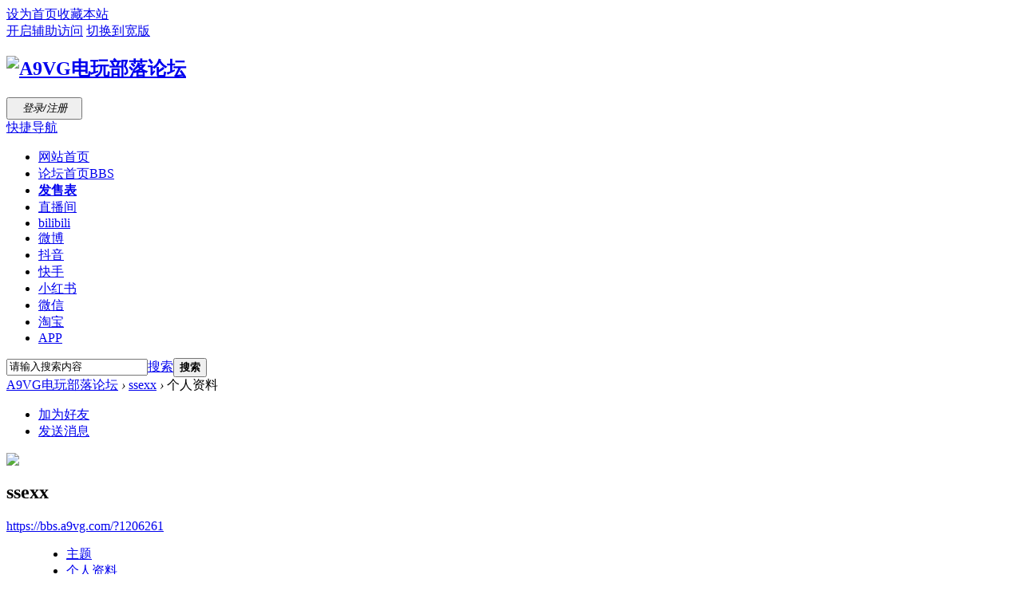

--- FILE ---
content_type: text/html; charset=utf-8
request_url: https://bbs.a9vg.com/home.php?mod=space&uid=1206261
body_size: 7658
content:
<!DOCTYPE html PUBLIC "-//W3C//DTD XHTML 1.0 Transitional//EN" "http://www.w3.org/TR/xhtml1/DTD/xhtml1-transitional.dtd">
<html xmlns="http://www.w3.org/1999/xhtml">
<head>
<meta http-equiv="Content-Type" content="text/html; charset=utf-8" />
<title>ssexx的个人资料 -  A9VG电玩部落论坛 -  Powered by Discuz!</title>

<meta name="keywords" content="ssexx的个人资料" />
<meta name="description" content="ssexx的个人资料 ,A9VG电玩部落论坛" />
<meta name="generator" content="Discuz! X3.4" />
<meta name="author" content="Discuz! Team and Comsenz UI Team" />
<meta name="copyright" content="2001-2020 Tencent Cloud." />
<meta name="MSSmartTagsPreventParsing" content="True" />
<meta http-equiv="MSThemeCompatible" content="Yes" />
<base href="https://bbs.a9vg.com/" /><link rel="stylesheet" type="text/css" href="data/cache/style_2_common.css?kyy" /><link rel="stylesheet" type="text/css" href="data/cache/style_2_home_space.css?kyy" /><script type="text/javascript">var STYLEID = '2', STATICURL = 'https://file1.a9vg.com/static/', IMGDIR = 'https://file1.a9vg.com/static/image/common', VERHASH = 'kyy', charset = 'utf-8', discuz_uid = '0', cookiepre = 'tUwQ_2132_', cookiedomain = '', cookiepath = '/', showusercard = '0', attackevasive = '0', disallowfloat = 'login|newthread', creditnotice = '', defaultstyle = '', REPORTURL = 'aHR0cHM6Ly9iYnMuYTl2Zy5jb20vaG9tZS5waHA/bW9kPXNwYWNlJnVpZD0xMjA2MjYx', SITEURL = 'https://bbs.a9vg.com/', JSPATH = 'static/js/', CSSPATH = 'data/cache/style_', DYNAMICURL = '';</script>
<script src="static/js/common.js?kyy" type="text/javascript"></script>
<meta name="application-name" content="A9VG电玩部落论坛" />
<meta name="msapplication-tooltip" content="A9VG电玩部落论坛" />
<meta name="msapplication-task" content="name=门户;action-uri=https://bbs.a9vg.com/portal.php;icon-uri=https://bbs.a9vg.com/https://file1.a9vg.com/static/image/common/portal.ico" /><meta name="msapplication-task" content="name=论坛首页;action-uri=https://bbs.a9vg.com/forum.php;icon-uri=https://bbs.a9vg.com/https://file1.a9vg.com/static/image/common/bbs.ico" />
<meta name="msapplication-task" content="name=群组;action-uri=https://bbs.a9vg.com/group.php;icon-uri=https://bbs.a9vg.com/https://file1.a9vg.com/static/image/common/group.ico" /><script src="static/js/home.js?kyy" type="text/javascript"></script>
</head>

<body id="nv_home" class="pg_space" onkeydown="if(event.keyCode==27) return false;">
<div id="append_parent"></div><div id="ajaxwaitid"></div>
<div id="toptb" class="cl">
<div class="wp">
<div class="z"><a href="javascript:;"  onclick="setHomepage('https://bbs.a9vg.com/');">设为首页</a><a href="https://bbs.a9vg.com/"  onclick="addFavorite(this.href, 'A9VG电玩部落论坛');return false;">收藏本站</a></div>
<div class="y">
<a id="switchblind" href="javascript:;" onclick="toggleBlind(this)" title="开启辅助访问" class="switchblind">开启辅助访问</a>
<a href="javascript:;" id="switchwidth" onclick="widthauto(this);plugin_widthauto();" title="切换到宽版" class="switchwidth">切换到宽版</a>
</div>
</div>
</div>

<div id="hd">
<div class="wp">
<div class="hdc cl"><h2><a href="https://bbs.a9vg.com/" title="A9VG电玩部落论坛"><img src="https://file1.a9vg.com/static/image/common/logo_a9vg.png" alt="A9VG电玩部落论坛" border="0" /></a></h2><script src="static/js/logging.js?kyy" type="text/javascript"></script>
<form method="post" autocomplete="off" id="lsform" action="member.php?mod=logging&amp;action=login&amp;loginsubmit=yes&amp;infloat=yes&amp;lssubmit=yes" onsubmit="pwmd5('ls_password');return lsSubmit();">
<div class="fastlg cl">
<span id="return_ls" style="display:none"></span>
<div class="y pns">
<table cellspacing="0" cellpadding="0">
<tr>
<td style="display:none;">
<span class="ftid">
<select name="fastloginfield" id="ls_fastloginfield" width="40" tabindex="900">
<option value="username">用户名</option>
<option value="email">Email</option>
</select>
</span>
<script type="text/javascript">simulateSelect('ls_fastloginfield')</script>
</td>
<td style="display:none;"><input type="text" name="username" id="ls_username" autocomplete="off" class="px vm" tabindex="901" /></td>
<td style="display:none;" class="fastlg_l"><label for="ls_cookietime"><input type="checkbox" name="cookietime" id="ls_cookietime" class="pc" value="2592000" tabindex="903" />自动登录</label></td>
<td style="display:none;">&nbsp;<a href="javascript:;" onclick="showWindow('login', 'member.php?mod=logging&action=login&viewlostpw=1')">找回密码</a></td>
</tr>
<tr>
<td style="display:none;"><label for="ls_password" class="z psw_w">密码</label></td>
<td style="display:none;"><input type="password" name="password" id="ls_password" class="px vm" autocomplete="off" tabindex="902" /></td>
<td class="fastlg_l"><a href="https://www.a9vg.com/account/sign-in?from=/"><button type="button" class="pn vm" tabindex="904" style="width:95px;height:28px;"><em>登录/注册</em></button></a></td>
<td style="display:none;">&nbsp;<a href="member.php?mod=registerdizhi" class="xi2 xw1">注册</a></td>
</tr>
</table>
<input type="hidden" name="quickforward" value="yes" />
<input type="hidden" name="handlekey" value="ls" />
</div>
</div>
</form>

<script src="static/js/md5.js?kyy" type="text/javascript" reload="1"></script>
</div>

<div id="nv">
<a href="javascript:;" id="qmenu" onmouseover="delayShow(this, function () {showMenu({'ctrlid':'qmenu','pos':'34!','ctrlclass':'a','duration':2});showForummenu(0);})">快捷导航</a>
<ul><li id="mn_N46d8" ><a href="https://www.a9vg.com" hidefocus="true" target="_blank"  >网站首页</a></li><li id="mn_forum" ><a href="https://bbs.a9vg.com/forum.php" hidefocus="true" title="BBS"  >论坛首页<span>BBS</span></a></li><li id="mn_N7d57" ><a href="https://www.a9vg.com/game/sale-schedule" hidefocus="true" target="_blank"   style="font-weight: bold;">发售表</a></li><li id="mn_N172e" ><a href="https://live.bilibili.com/761809" hidefocus="true" target="_blank"  >直播间</a></li><li id="mn_Nd54e" ><a href="https://space.bilibili.com/19432127" hidefocus="true" target="_blank"  >bilibili</a></li><li id="mn_Nb7b1" ><a href="https://weibo.com/u/7897210512" hidefocus="true" target="_blank"  >微博</a></li><li id="mn_N97cd" ><a href="https://www.douyin.com/user/MS4wLjABAAAAwExXq6Gmhzi1PJ7SB9nZX5UYHsKr2GR117SIeiB3AMO_CoV9o1FsWO_pUhiKW7UB" hidefocus="true" target="_blank"  >抖音</a></li><li id="mn_N8408" ><a href="https://www.kuaishou.com/profile/3x6bw42u8snbanq" hidefocus="true" target="_blank"  >快手</a></li><li id="mn_Nfd4e" ><a href="https://www.xiaohongshu.com/user/profile/61668f510000000002025ca5" hidefocus="true" target="_blank"  >小红书</a></li><li id="mn_N77c1" ><a href="https://xyoss.g.com.cn/xy-production/cms3.0/2019/0909/20190909114336-5586-57740.jpg" hidefocus="true" target="_blank"  >微信</a></li><li id="mn_N257c" ><a href="https://a9vgsc.taobao.com/" hidefocus="true" target="_blank"  >淘宝</a></li><li id="mn_N0851" ><a href="https://bbs.a9vg.com/thread-8816610-1-1.html" hidefocus="true" target="_blank"  >APP</a></li></ul>
</div>
<div class="p_pop h_pop" id="mn_userapp_menu" style="display: none"></div><div id="mu" class="cl">
<ul class="cl " id="snav_mn_userapp" style="display:none">
</ul>
</div><div id="scbar" class="cl">
<form id="scbar_form" method="post" autocomplete="off" onsubmit="searchFocus($('scbar_txt'))" action="search.php?searchsubmit=yes" target="_blank">
<input type="hidden" name="s" value="3238003654876670127"/>
<input type="hidden" name="mod" id="scbar_mod" value="search" />
<input type="hidden" name="formhash" value="ae8d7e27" />
<input type="hidden" name="srchtype" value="title" />
<input type="hidden" name="srhfid" value="0" />
<input type="hidden" name="srhlocality" value="home::space" />
<table cellspacing="0" cellpadding="0">
<tr>
<td class="scbar_icon_td"></td>
<td class="scbar_txt_td"><input type="text" name="q" id="scbar_txt" value="请输入搜索内容" autocomplete="off" x-webkit-speech speech /></td>
<td class="scbar_type_td"><a href="javascript:;" id="scbar_type" class="xg1" onclick="showMenu(this.id)" hidefocus="true">搜索</a></td>
<td class="scbar_btn_td"><button type="submit" name="searchsubmit" id="scbar_btn" sc="1" class="pn pnc" value="true"><strong class="xi2">搜索</strong></button></td>
<td class="scbar_hot_td">
<div id="scbar_hot">
</div>
</td>
</tr>
</table>
</form>
</div>
<ul id="scbar_type_menu" class="p_pop" style="display: none;"><li><a href="javascript:;" rel="forum" class="curtype">帖子</a></li><li><a href="javascript:;" rel="user">用户</a></li></ul>
<script type="text/javascript">
//initSearchmenu('scbar', '');
initSearchmenu('scbar', 'https://search.a9vg.com/cse/search');
</script>
</div>
</div>


<div id="wp" class="wp">
<div id="pt" class="bm cl">
<div class="z">
<a href="./" class="nvhm" title="首页">A9VG电玩部落论坛</a> <em>&rsaquo;</em>
<a href="https://bbs.a9vg.com/home.php?mod=space&amp;uid=1206261">ssexx</a> <em>&rsaquo;</em>
个人资料
</div>
</div>
<style id="diy_style" type="text/css"></style>
<div class="wp">
<!--[diy=diy1]--><div id="diy1" class="area"></div><!--[/diy]-->
</div><div id="uhd">
<div class="mn">
<ul>
<li class="addf">
<a href="https://bbs.a9vg.com/home.php?mod=spacecp&amp;ac=friend&amp;op=add&amp;uid=1206261&amp;handlekey=addfriendhk_1206261" id="a_friend_li_1206261" onclick="showWindow(this.id, this.href, 'get', 0);" class="xi2">加为好友</a>
</li>
<li class="pm2">
<a href="https://bbs.a9vg.com/home.php?mod=spacecp&amp;ac=pm&amp;op=showmsg&amp;handlekey=showmsg_1206261&amp;touid=1206261&amp;pmid=0&amp;daterange=2" id="a_sendpm_1206261" onclick="showWindow('showMsgBox', this.href, 'get', 0)" title="发送消息">发送消息</a>
</li>
</ul>
</div>
<div class="h cl">
<div class="icn avt"><a href="https://bbs.a9vg.com/home.php?mod=space&amp;uid=1206261"><img src="https://file1.a9vg.com/uc_server/data/avatar/001/20/62/61_avatar_small.jpg" onerror="this.onerror=null;this.src='https://file1.a9vg.com/uc_server/images/noavatar_small.gif'" /></a></div>
<h2 class="mt">
ssexx</h2>
<p>
<a href="https://bbs.a9vg.com/?1206261" class="xg1">https://bbs.a9vg.com/?1206261</a>
</p>
</div>

<ul class="tb cl" style="padding-left: 75px;">
<li><a href="https://bbs.a9vg.com/home.php?mod=space&amp;uid=1206261&amp;do=thread&amp;view=me&amp;from=space">主题</a></li>
<li class="a"><a href="https://bbs.a9vg.com/home.php?mod=space&amp;uid=1206261&amp;do=profile&amp;from=space">个人资料</a></li>
</ul>
</div>
<div id="ct" class="ct1 wp cl">
<div class="mn">
<!--[diy=diycontenttop]--><div id="diycontenttop" class="area"></div><!--[/diy]-->
<div class="bm bw0">
<div class="bm_c">
<div class="bm_c u_profile">

<div class="pbm mbm bbda cl">
<h2 class="mbn">
ssexx<span class="xw0">(UID: 1206261)</span>
</h2>
<ul class="pf_l cl pbm mbm">
<li><em>邮箱状态</em>已验证</li>
<li><em>视频认证</em>未认证</li>
</ul>
<ul>
</ul>
<ul class="cl bbda pbm mbm">
<li>
<em class="xg2">统计信息</em>
<a href="https://bbs.a9vg.com/home.php?mod=space&amp;uid=1206261&amp;do=friend&amp;view=me&amp;from=space" target="_blank">好友数 0</a>
<span class="pipe">|</span>
<a href="https://bbs.a9vg.com/home.php?mod=space&uid=1206261&do=thread&view=me&type=thread&from=space" target="_blank">主题数 215</a>
</li>
</ul>
<ul class="pf_l cl"><li><em>性别</em>保密</li>
<li><em>生日</em>-</li>
</ul>
</div>
<div class="pbm mbm bbda cl">
<h2 class="mbn">活跃概况</h2>
<ul>
<li><em class="xg1">用户组&nbsp;&nbsp;</em><span style="color:" class="xi2" onmouseover="showTip(this)" tip="积分 719, 距离下一级还需 31 积分"><a href="https://bbs.a9vg.com/home.php?mod=spacecp&amp;ac=usergroup&amp;gid=13" target="_blank">佣兵</a></span> <img src="https://file1.a9vg.com/data/attachment/common/c5/common_13_usergroup_icon.gif" alt="" class="vm" /> </li>
</ul>
<ul id="pbbs" class="pf_l">
<li><em>注册时间</em>2013-8-8 10:50</li>
<li><em>最后访问</em>2024-9-1 11:55</li>
<li><em>上次活动时间</em>2024-9-1 11:55</li><li><em>上次发表时间</em>2024-7-15 20:28</li><li><em>所在时区</em>使用系统默认</li>
</ul>
</div>
<div id="psts" class="cl">
<h2 class="mbn">统计信息</h2>
<ul class="pf_l">
<li style="width:150px;"><em>已用空间</em>   0 B </li>
<!--		<li style="width:150px;"><em>积分</em>719</li>--><li style="width:150px;"><em>威望</em>0 点</li>
<li style="width:150px;"><em>积分</em>719 点</li>
<li style="width:150px;"><em>种子</em>10 点</li>
</ul>
</div>
</div><!--[diy=diycontentbottom]--><div id="diycontentbottom" class="area"></div><!--[/diy]--></div>
</div>
</div>
</div>

<div class="wp mtn">
<!--[diy=diy3]--><div id="diy3" class="area"></div><!--[/diy]-->
</div>
	</div>
<div id="ft" class="wp cl">
<div id="flk" class="y">
<p>
<a href="https://bbs.a9vg.com/archiver/" >Archiver</a><span class="pipe">|</span><a href="http://m.a9vg.com" >手机版</a><span class="pipe">|</span><strong><a href="https://bbs.a9vg.com/" target="_blank">A9VG电玩部落</a></strong>
<a href="http://beian.miit.gov.cn" target="_blank" rel="noopener noreferrer nofollow" class="a9-footer_icp-item"><label style="cursor:point;">蜀ICP备2021021932号-2</label></a>
<a target="_blank" href="http://www.beian.gov.cn/portal/registerSystemInfo?recordcode=51019002005286" style="display:inline-block;text-decoration:none;height:20px;line-height:20px;">
<img src="https://www.tgbus.com/static/img/gongwang.png" style="float:left;" >
川公网安备 51019002005286号
</a>
<script type="text/javascript">
	var app_key = "sir5iofxrcce8f6j";
</script>

<script>
	var _hmt = _hmt || [];
	(function() {
	  var hm = document.createElement("script");
	  hm.src = "https://hm.baidu.com/hm.js?68e4f3f877acf23e052991a583acf43e";
	  var s = document.getElementsByTagName("script")[0]; 
	  s.parentNode.insertBefore(hm, s);
	})();
</script></p>
<p class="xs0">
GMT+8, 2026-1-24 08:52<span id="debuginfo">
, Processed in 0.041138 second(s), 4 queries
, Redis On.
</span>
</p>
</div>
<div id="frt">
<p>Powered by <strong><a href="http://www.discuz.net" target="_blank">Discuz!</a></strong> <em>X3.4</em></p>
<p class="xs0">Copyright &copy; 2001-2020, Tencent Cloud.</p>
</div>
    <!--二维码开始-->
    <style>
    	#scrolltop{ bottom:20px;}
    	/*2020817 二维码右移: margin-left: 983px -> 1203px*/
    	.layer{ position: fixed; bottom:190px;  text-align: center; height: 18px; margin-left: 1203px; width:18px; z-index: 999999;}
    	.qrcode{ border: 1px solid #cccccc; background: #fff;width: 120px; display:block;  position: relative; top:-21px;}
    	.qrcode a{ display: inline-block; position: absolute; right: -1px; top:-17px; width: 17px; height: 17px; background: url(https://file1.a9vg.com/source/plugin/myextend/template/image/app/close.jpg) no-repeat;}
    	.qrcode img{ margin: 8px 10px; width: 100px; height: 99px;}
    	.qrcode span{ display: block; text-align: center; color: #666; font-size: 12px; font-family: Microsoft YaHei; margin: -6px 0;}
    	.qrcode p{ font-size: 12px; font-family: Microsoft YaHei; color: #666; display: inline-block; *margin-top: 6px; *padding-bottom: 4px;}
    	.open{ width: 18px; height: 18px; display: inline-block; cursor: pointer;}
    	.cur{ margin-left: -128px; margin-top: -18px; *margin-left: -150px;}
    	.oleft .close{ display: none;}
    	.oleft .qrcode,.oWide .qrcode{left:-132px; display: block;}
    	.oWide{ right:3px;}
    	.layer_ad_right{ position: fixed; top:50px;  text-align: center; height: 18px; margin-left: 1213px; width:160px; z-index: 999999;}
		.layer_ad_left{ position: fixed; top:50px;  text-align: center; height: 18px; margin-left: -173px; width:160px; z-index: 999999;}
    </style>
    <script type="text/javascript" src="https://bbs.a9vg.com/source/plugin/myextend/template/js/jquery-1.11.1.min.js"></script>
    <script language="javascript" type="text/javascript">
        jQuery.noConflict();  
    </script>
    <div class="layer" id="layer" style="display:none;">
    	<div class="open" id="open">
    		<img src="https://file1.a9vg.com/source/plugin/myextend/template/image/app/Packup.jpg" alt="" />
    	</div>
    	<div class="qrcode" id="qrcode">
    		<a href="javascript:void(0);" class="close" id="close"></a>
    		<img src="https://file1.a9vg.com/source/plugin/myextend/template/image/app/code.jpg" alt="" />
    		<span>扫描二维码</span>
    		<p>下载 A9VG 客户端（iOS, Android）</p>
    	</div>
    </div>
    <!--二维码结束-->
    <!--二维码开始-->
    <script type="text/javascript">
            var flog=true;
    		var btnClose=jQuery('#close');
    		var oLayer=jQuery('#layer');
    		var oPen=jQuery('#open');
    		var oCode=jQuery('#qrcode');
    		var num=0;
    		    
    jQuery(function(){
    		
    		btnClose.click(function(){
    			if(flog==true){
    				oCode.hide();
    				flog=false;
    		        setCookie("app_scrolltop_close" , "1" , 3);
    			}
    		});
    		oPen.mouseover(function(){
    			if(flog==false){
    				//addClass(oLayer,'oleft');
    		          oLayer.addClass('oleft');
    				  oCode.show();
    			}
    		});
    		oPen.mouseout(function(){
    			if(flog==false){
    				//removeClass(oLayer,'oleft');
    		        oLayer.removeClass('oleft');
    				oCode.hide();
    			}
    		});
    		      
            my_plugin_onload();
    		check_app_layer_close();   
    		    
    		/*function addClass(obj, sClass)
    		{
    			var re=new RegExp('([^\w\-]|^)'+sClass+'([^\w\-]|$)');
    	
    			if(!re.test(obj.className))
    			{
    				if(/^(\s*)$/.test(obj.className))
    				{
    					obj.className=sClass;
    				}
    				else
    				{
    					obj.className+=' '+sClass;
    				}
    			}
    		}
    		function removeClass(obj, sClass)
    		{
    			var re=new RegExp('([^\w\-]|^|\b)'+sClass+'([^\w\-]|$|\b)', 'g');
    	
    			obj.className=obj.className.replace(re, ' ');
    		}*/
    });
    		    
        function plugin_widthauto(){
                    if(num==0){
        				//addClass(oLayer,'oWide');
    		   oLayer.addClass('oWide');
        				num=1;
        			}else if(num==1){
        				//oLayer.className='layer';
    		              oLayer.removeClass('oWide');
        				num=0;
        			}
    		    }
    		    
    		    function my_plugin_onload(){
    		       
    		        var oHead=jQuery('html');
            		var oClass=oHead.attr('class');
    		        oClass = String(oClass);
            		if( oClass == ' widthauto' || oClass.indexOf('widthauto') > 0 ){
            			//addClass(oLayer,'oWide');
    		    oLayer.addClass('oWide');
    		            num = 1;
            		}else{
            			//oLayer.className='layer';
    		    oLayer.removeClass('oWide');
            		}
    		    }
    		    
    		    function check_app_layer_close(){
    		        var app_scrolltop_close = getCookie("app_scrolltop_close");
    		        if(app_scrolltop_close){
    		            oCode.hide();
    				    flog=false;
    		        }
    		    }
    		    
    		    function setCookie(c_name,value,expiredays){
                    var exdate=new Date()
                    exdate.setDate(exdate.getDate()+expiredays)
                    document.cookie=c_name+ "=" +escape(value)+
                    ((expiredays==null) ? "" : ";expires="+exdate.toGMTString())
                }
    		    
    		    function getCookie(c_name){
                if (document.cookie.length>0)
                  {
                  c_start=document.cookie.indexOf(c_name + "=")
                  if (c_start!=-1)
                    { 
                    c_start=c_start + c_name.length+1 
                    c_end=document.cookie.indexOf(";",c_start)
                    if (c_end==-1) c_end=document.cookie.length
                    return unescape(document.cookie.substring(c_start,c_end))
                    } 
                  }
                return ""
                }
    </script>
    <!--二维码结束--></div>
<script src="home.php?mod=misc&ac=sendmail&rand=1769215932" type="text/javascript"></script>

<span id="scrolltop" onclick="window.scrollTo('0','0')">返回顶部</span>
<script type="text/javascript">_attachEvent(window, 'scroll', function () { showTopLink(); });checkBlind();</script>
</body>
</html>
